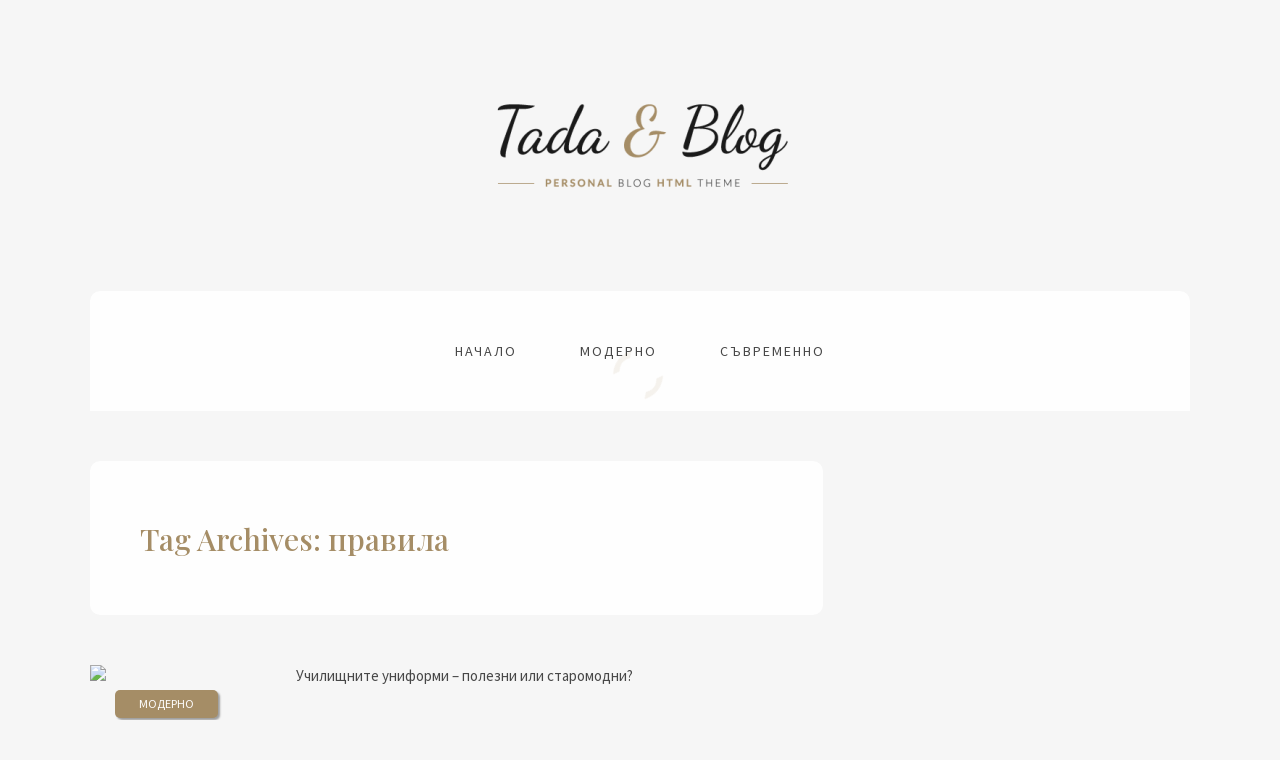

--- FILE ---
content_type: text/html; charset=UTF-8
request_url: https://modernata.info/tag/%D0%BF%D1%80%D0%B0%D0%B2%D0%B8%D0%BB%D0%B0/
body_size: 7941
content:
 <!doctype html>
 <!--[if lt IE 7]> <html class="no-js ie6 oldie"> <![endif]-->
 <!--[if IE 7]>    <html class="no-js ie7 oldie"> <![endif]-->
 <!--[if IE 8]>    <html class="no-js ie8 oldie"> <![endif]-->
 <!--[if IE 9]>    <html class="no-js ie9 oldie"> <![endif]-->
 <html class="no-js" lang="bg-BG">
 <head>
 
 <!-- start:global -->
 <meta charset="UTF-8" />
 <!--[if IE]><meta http-equiv="X-UA-Compatible" content="IE=Edge,chrome=1"><![endif]-->
 <!-- end:global -->
 
 <!-- start:responsive web design -->
 <meta name="viewport" content="width=device-width, initial-scale=1">
 <!-- end:responsive web design --> 
 
 <!-- start:head info -->
 <link rel="pingback" href="https://modernata.info/xmlrpc.php" />
 
  	<link rel="shortcut icon" href=""> 	
  
 <!-- end:head info -->
 
 <!-- start:wp_head -->
 <title>правила &#8211; Находки в света на модата</title>
<meta name='robots' content='max-image-preview:large' />
<link rel='dns-prefetch' href='//fonts.googleapis.com' />
<link rel='preconnect' href='https://fonts.gstatic.com' crossorigin />
<link rel="alternate" type="application/rss+xml" title="Находки в света на модата &raquo; Поток" href="https://modernata.info/feed/" />
<link rel="alternate" type="application/rss+xml" title="Находки в света на модата &raquo; поток за коментари" href="https://modernata.info/comments/feed/" />
<link rel="alternate" type="application/rss+xml" title="Находки в света на модата &raquo; поток за етикета правила " href="https://modernata.info/tag/%d0%bf%d1%80%d0%b0%d0%b2%d0%b8%d0%bb%d0%b0/feed/" />
<style id='wp-img-auto-sizes-contain-inline-css' type='text/css'>
img:is([sizes=auto i],[sizes^="auto," i]){contain-intrinsic-size:3000px 1500px}
/*# sourceURL=wp-img-auto-sizes-contain-inline-css */
</style>
<style id='wp-emoji-styles-inline-css' type='text/css'>

	img.wp-smiley, img.emoji {
		display: inline !important;
		border: none !important;
		box-shadow: none !important;
		height: 1em !important;
		width: 1em !important;
		margin: 0 0.07em !important;
		vertical-align: -0.1em !important;
		background: none !important;
		padding: 0 !important;
	}
/*# sourceURL=wp-emoji-styles-inline-css */
</style>
<style id='wp-block-library-inline-css' type='text/css'>
:root{--wp-block-synced-color:#7a00df;--wp-block-synced-color--rgb:122,0,223;--wp-bound-block-color:var(--wp-block-synced-color);--wp-editor-canvas-background:#ddd;--wp-admin-theme-color:#007cba;--wp-admin-theme-color--rgb:0,124,186;--wp-admin-theme-color-darker-10:#006ba1;--wp-admin-theme-color-darker-10--rgb:0,107,160.5;--wp-admin-theme-color-darker-20:#005a87;--wp-admin-theme-color-darker-20--rgb:0,90,135;--wp-admin-border-width-focus:2px}@media (min-resolution:192dpi){:root{--wp-admin-border-width-focus:1.5px}}.wp-element-button{cursor:pointer}:root .has-very-light-gray-background-color{background-color:#eee}:root .has-very-dark-gray-background-color{background-color:#313131}:root .has-very-light-gray-color{color:#eee}:root .has-very-dark-gray-color{color:#313131}:root .has-vivid-green-cyan-to-vivid-cyan-blue-gradient-background{background:linear-gradient(135deg,#00d084,#0693e3)}:root .has-purple-crush-gradient-background{background:linear-gradient(135deg,#34e2e4,#4721fb 50%,#ab1dfe)}:root .has-hazy-dawn-gradient-background{background:linear-gradient(135deg,#faaca8,#dad0ec)}:root .has-subdued-olive-gradient-background{background:linear-gradient(135deg,#fafae1,#67a671)}:root .has-atomic-cream-gradient-background{background:linear-gradient(135deg,#fdd79a,#004a59)}:root .has-nightshade-gradient-background{background:linear-gradient(135deg,#330968,#31cdcf)}:root .has-midnight-gradient-background{background:linear-gradient(135deg,#020381,#2874fc)}:root{--wp--preset--font-size--normal:16px;--wp--preset--font-size--huge:42px}.has-regular-font-size{font-size:1em}.has-larger-font-size{font-size:2.625em}.has-normal-font-size{font-size:var(--wp--preset--font-size--normal)}.has-huge-font-size{font-size:var(--wp--preset--font-size--huge)}.has-text-align-center{text-align:center}.has-text-align-left{text-align:left}.has-text-align-right{text-align:right}.has-fit-text{white-space:nowrap!important}#end-resizable-editor-section{display:none}.aligncenter{clear:both}.items-justified-left{justify-content:flex-start}.items-justified-center{justify-content:center}.items-justified-right{justify-content:flex-end}.items-justified-space-between{justify-content:space-between}.screen-reader-text{border:0;clip-path:inset(50%);height:1px;margin:-1px;overflow:hidden;padding:0;position:absolute;width:1px;word-wrap:normal!important}.screen-reader-text:focus{background-color:#ddd;clip-path:none;color:#444;display:block;font-size:1em;height:auto;left:5px;line-height:normal;padding:15px 23px 14px;text-decoration:none;top:5px;width:auto;z-index:100000}html :where(.has-border-color){border-style:solid}html :where([style*=border-top-color]){border-top-style:solid}html :where([style*=border-right-color]){border-right-style:solid}html :where([style*=border-bottom-color]){border-bottom-style:solid}html :where([style*=border-left-color]){border-left-style:solid}html :where([style*=border-width]){border-style:solid}html :where([style*=border-top-width]){border-top-style:solid}html :where([style*=border-right-width]){border-right-style:solid}html :where([style*=border-bottom-width]){border-bottom-style:solid}html :where([style*=border-left-width]){border-left-style:solid}html :where(img[class*=wp-image-]){height:auto;max-width:100%}:where(figure){margin:0 0 1em}html :where(.is-position-sticky){--wp-admin--admin-bar--position-offset:var(--wp-admin--admin-bar--height,0px)}@media screen and (max-width:600px){html :where(.is-position-sticky){--wp-admin--admin-bar--position-offset:0px}}

/*# sourceURL=wp-block-library-inline-css */
</style><style id='wp-block-paragraph-inline-css' type='text/css'>
.is-small-text{font-size:.875em}.is-regular-text{font-size:1em}.is-large-text{font-size:2.25em}.is-larger-text{font-size:3em}.has-drop-cap:not(:focus):first-letter{float:left;font-size:8.4em;font-style:normal;font-weight:100;line-height:.68;margin:.05em .1em 0 0;text-transform:uppercase}body.rtl .has-drop-cap:not(:focus):first-letter{float:none;margin-left:.1em}p.has-drop-cap.has-background{overflow:hidden}:root :where(p.has-background){padding:1.25em 2.375em}:where(p.has-text-color:not(.has-link-color)) a{color:inherit}p.has-text-align-left[style*="writing-mode:vertical-lr"],p.has-text-align-right[style*="writing-mode:vertical-rl"]{rotate:180deg}
/*# sourceURL=https://modernata.info/wp-includes/blocks/paragraph/style.min.css */
</style>
<style id='global-styles-inline-css' type='text/css'>
:root{--wp--preset--aspect-ratio--square: 1;--wp--preset--aspect-ratio--4-3: 4/3;--wp--preset--aspect-ratio--3-4: 3/4;--wp--preset--aspect-ratio--3-2: 3/2;--wp--preset--aspect-ratio--2-3: 2/3;--wp--preset--aspect-ratio--16-9: 16/9;--wp--preset--aspect-ratio--9-16: 9/16;--wp--preset--color--black: #000000;--wp--preset--color--cyan-bluish-gray: #abb8c3;--wp--preset--color--white: #ffffff;--wp--preset--color--pale-pink: #f78da7;--wp--preset--color--vivid-red: #cf2e2e;--wp--preset--color--luminous-vivid-orange: #ff6900;--wp--preset--color--luminous-vivid-amber: #fcb900;--wp--preset--color--light-green-cyan: #7bdcb5;--wp--preset--color--vivid-green-cyan: #00d084;--wp--preset--color--pale-cyan-blue: #8ed1fc;--wp--preset--color--vivid-cyan-blue: #0693e3;--wp--preset--color--vivid-purple: #9b51e0;--wp--preset--gradient--vivid-cyan-blue-to-vivid-purple: linear-gradient(135deg,rgb(6,147,227) 0%,rgb(155,81,224) 100%);--wp--preset--gradient--light-green-cyan-to-vivid-green-cyan: linear-gradient(135deg,rgb(122,220,180) 0%,rgb(0,208,130) 100%);--wp--preset--gradient--luminous-vivid-amber-to-luminous-vivid-orange: linear-gradient(135deg,rgb(252,185,0) 0%,rgb(255,105,0) 100%);--wp--preset--gradient--luminous-vivid-orange-to-vivid-red: linear-gradient(135deg,rgb(255,105,0) 0%,rgb(207,46,46) 100%);--wp--preset--gradient--very-light-gray-to-cyan-bluish-gray: linear-gradient(135deg,rgb(238,238,238) 0%,rgb(169,184,195) 100%);--wp--preset--gradient--cool-to-warm-spectrum: linear-gradient(135deg,rgb(74,234,220) 0%,rgb(151,120,209) 20%,rgb(207,42,186) 40%,rgb(238,44,130) 60%,rgb(251,105,98) 80%,rgb(254,248,76) 100%);--wp--preset--gradient--blush-light-purple: linear-gradient(135deg,rgb(255,206,236) 0%,rgb(152,150,240) 100%);--wp--preset--gradient--blush-bordeaux: linear-gradient(135deg,rgb(254,205,165) 0%,rgb(254,45,45) 50%,rgb(107,0,62) 100%);--wp--preset--gradient--luminous-dusk: linear-gradient(135deg,rgb(255,203,112) 0%,rgb(199,81,192) 50%,rgb(65,88,208) 100%);--wp--preset--gradient--pale-ocean: linear-gradient(135deg,rgb(255,245,203) 0%,rgb(182,227,212) 50%,rgb(51,167,181) 100%);--wp--preset--gradient--electric-grass: linear-gradient(135deg,rgb(202,248,128) 0%,rgb(113,206,126) 100%);--wp--preset--gradient--midnight: linear-gradient(135deg,rgb(2,3,129) 0%,rgb(40,116,252) 100%);--wp--preset--font-size--small: 13px;--wp--preset--font-size--medium: 20px;--wp--preset--font-size--large: 36px;--wp--preset--font-size--x-large: 42px;--wp--preset--spacing--20: 0.44rem;--wp--preset--spacing--30: 0.67rem;--wp--preset--spacing--40: 1rem;--wp--preset--spacing--50: 1.5rem;--wp--preset--spacing--60: 2.25rem;--wp--preset--spacing--70: 3.38rem;--wp--preset--spacing--80: 5.06rem;--wp--preset--shadow--natural: 6px 6px 9px rgba(0, 0, 0, 0.2);--wp--preset--shadow--deep: 12px 12px 50px rgba(0, 0, 0, 0.4);--wp--preset--shadow--sharp: 6px 6px 0px rgba(0, 0, 0, 0.2);--wp--preset--shadow--outlined: 6px 6px 0px -3px rgb(255, 255, 255), 6px 6px rgb(0, 0, 0);--wp--preset--shadow--crisp: 6px 6px 0px rgb(0, 0, 0);}:where(.is-layout-flex){gap: 0.5em;}:where(.is-layout-grid){gap: 0.5em;}body .is-layout-flex{display: flex;}.is-layout-flex{flex-wrap: wrap;align-items: center;}.is-layout-flex > :is(*, div){margin: 0;}body .is-layout-grid{display: grid;}.is-layout-grid > :is(*, div){margin: 0;}:where(.wp-block-columns.is-layout-flex){gap: 2em;}:where(.wp-block-columns.is-layout-grid){gap: 2em;}:where(.wp-block-post-template.is-layout-flex){gap: 1.25em;}:where(.wp-block-post-template.is-layout-grid){gap: 1.25em;}.has-black-color{color: var(--wp--preset--color--black) !important;}.has-cyan-bluish-gray-color{color: var(--wp--preset--color--cyan-bluish-gray) !important;}.has-white-color{color: var(--wp--preset--color--white) !important;}.has-pale-pink-color{color: var(--wp--preset--color--pale-pink) !important;}.has-vivid-red-color{color: var(--wp--preset--color--vivid-red) !important;}.has-luminous-vivid-orange-color{color: var(--wp--preset--color--luminous-vivid-orange) !important;}.has-luminous-vivid-amber-color{color: var(--wp--preset--color--luminous-vivid-amber) !important;}.has-light-green-cyan-color{color: var(--wp--preset--color--light-green-cyan) !important;}.has-vivid-green-cyan-color{color: var(--wp--preset--color--vivid-green-cyan) !important;}.has-pale-cyan-blue-color{color: var(--wp--preset--color--pale-cyan-blue) !important;}.has-vivid-cyan-blue-color{color: var(--wp--preset--color--vivid-cyan-blue) !important;}.has-vivid-purple-color{color: var(--wp--preset--color--vivid-purple) !important;}.has-black-background-color{background-color: var(--wp--preset--color--black) !important;}.has-cyan-bluish-gray-background-color{background-color: var(--wp--preset--color--cyan-bluish-gray) !important;}.has-white-background-color{background-color: var(--wp--preset--color--white) !important;}.has-pale-pink-background-color{background-color: var(--wp--preset--color--pale-pink) !important;}.has-vivid-red-background-color{background-color: var(--wp--preset--color--vivid-red) !important;}.has-luminous-vivid-orange-background-color{background-color: var(--wp--preset--color--luminous-vivid-orange) !important;}.has-luminous-vivid-amber-background-color{background-color: var(--wp--preset--color--luminous-vivid-amber) !important;}.has-light-green-cyan-background-color{background-color: var(--wp--preset--color--light-green-cyan) !important;}.has-vivid-green-cyan-background-color{background-color: var(--wp--preset--color--vivid-green-cyan) !important;}.has-pale-cyan-blue-background-color{background-color: var(--wp--preset--color--pale-cyan-blue) !important;}.has-vivid-cyan-blue-background-color{background-color: var(--wp--preset--color--vivid-cyan-blue) !important;}.has-vivid-purple-background-color{background-color: var(--wp--preset--color--vivid-purple) !important;}.has-black-border-color{border-color: var(--wp--preset--color--black) !important;}.has-cyan-bluish-gray-border-color{border-color: var(--wp--preset--color--cyan-bluish-gray) !important;}.has-white-border-color{border-color: var(--wp--preset--color--white) !important;}.has-pale-pink-border-color{border-color: var(--wp--preset--color--pale-pink) !important;}.has-vivid-red-border-color{border-color: var(--wp--preset--color--vivid-red) !important;}.has-luminous-vivid-orange-border-color{border-color: var(--wp--preset--color--luminous-vivid-orange) !important;}.has-luminous-vivid-amber-border-color{border-color: var(--wp--preset--color--luminous-vivid-amber) !important;}.has-light-green-cyan-border-color{border-color: var(--wp--preset--color--light-green-cyan) !important;}.has-vivid-green-cyan-border-color{border-color: var(--wp--preset--color--vivid-green-cyan) !important;}.has-pale-cyan-blue-border-color{border-color: var(--wp--preset--color--pale-cyan-blue) !important;}.has-vivid-cyan-blue-border-color{border-color: var(--wp--preset--color--vivid-cyan-blue) !important;}.has-vivid-purple-border-color{border-color: var(--wp--preset--color--vivid-purple) !important;}.has-vivid-cyan-blue-to-vivid-purple-gradient-background{background: var(--wp--preset--gradient--vivid-cyan-blue-to-vivid-purple) !important;}.has-light-green-cyan-to-vivid-green-cyan-gradient-background{background: var(--wp--preset--gradient--light-green-cyan-to-vivid-green-cyan) !important;}.has-luminous-vivid-amber-to-luminous-vivid-orange-gradient-background{background: var(--wp--preset--gradient--luminous-vivid-amber-to-luminous-vivid-orange) !important;}.has-luminous-vivid-orange-to-vivid-red-gradient-background{background: var(--wp--preset--gradient--luminous-vivid-orange-to-vivid-red) !important;}.has-very-light-gray-to-cyan-bluish-gray-gradient-background{background: var(--wp--preset--gradient--very-light-gray-to-cyan-bluish-gray) !important;}.has-cool-to-warm-spectrum-gradient-background{background: var(--wp--preset--gradient--cool-to-warm-spectrum) !important;}.has-blush-light-purple-gradient-background{background: var(--wp--preset--gradient--blush-light-purple) !important;}.has-blush-bordeaux-gradient-background{background: var(--wp--preset--gradient--blush-bordeaux) !important;}.has-luminous-dusk-gradient-background{background: var(--wp--preset--gradient--luminous-dusk) !important;}.has-pale-ocean-gradient-background{background: var(--wp--preset--gradient--pale-ocean) !important;}.has-electric-grass-gradient-background{background: var(--wp--preset--gradient--electric-grass) !important;}.has-midnight-gradient-background{background: var(--wp--preset--gradient--midnight) !important;}.has-small-font-size{font-size: var(--wp--preset--font-size--small) !important;}.has-medium-font-size{font-size: var(--wp--preset--font-size--medium) !important;}.has-large-font-size{font-size: var(--wp--preset--font-size--large) !important;}.has-x-large-font-size{font-size: var(--wp--preset--font-size--x-large) !important;}
/*# sourceURL=global-styles-inline-css */
</style>

<style id='classic-theme-styles-inline-css' type='text/css'>
/*! This file is auto-generated */
.wp-block-button__link{color:#fff;background-color:#32373c;border-radius:9999px;box-shadow:none;text-decoration:none;padding:calc(.667em + 2px) calc(1.333em + 2px);font-size:1.125em}.wp-block-file__button{background:#32373c;color:#fff;text-decoration:none}
/*# sourceURL=/wp-includes/css/classic-themes.min.css */
</style>
<link rel='stylesheet' id='bootstrap-css' href='https://modernata.info/wp-content/themes/tada/assets/css/bootstrap.css?ver=6.9' type='text/css' media='all' />
<link rel='stylesheet' id='tada-dynamic-css' href='https://modernata.info/wp-content/themes/tada/assets/css/dynamic.css?ver=6.9' type='text/css' media='all' />
<link rel='stylesheet' id='tada-style-css' href='https://modernata.info/wp-content/themes/tada/assets/css/style.css?ver=6.9' type='text/css' media='all' />
<link rel='stylesheet' id='tada-fonts-css' href='https://modernata.info/wp-content/themes/tada/assets/css/fonts.css?ver=6.9' type='text/css' media='all' />
<link rel='stylesheet' id='dynamic-css-css' href='https://modernata.info/wp-admin/admin-ajax.php?action=dynamic_css_action&#038;wpnonce=d9ef978382&#038;ver=1' type='text/css' media='all' />
<link rel='stylesheet' id='redux-google-fonts-css' href='//fonts.googleapis.com/css?family=Source+Sans+Pro%3A400%7CPlayfair+Display%3A400&#038;subset=latin' type='text/css' media='all' />
<link rel="preload" as="style" href="https://fonts.googleapis.com/css?family=Source%20Sans%20Pro:400%7CPlayfair%20Display:400,500,600,700,800,900,400italic,500italic,600italic,700italic,800italic,900italic&#038;subset=latin&#038;display=swap&#038;ver=1740032049" /><link rel="stylesheet" href="https://fonts.googleapis.com/css?family=Source%20Sans%20Pro:400%7CPlayfair%20Display:400,500,600,700,800,900,400italic,500italic,600italic,700italic,800italic,900italic&#038;subset=latin&#038;display=swap&#038;ver=1740032049" media="print" onload="this.media='all'"><noscript><link rel="stylesheet" href="https://fonts.googleapis.com/css?family=Source%20Sans%20Pro:400%7CPlayfair%20Display:400,500,600,700,800,900,400italic,500italic,600italic,700italic,800italic,900italic&#038;subset=latin&#038;display=swap&#038;ver=1740032049" /></noscript><script type="text/javascript" src="https://modernata.info/wp-includes/js/jquery/jquery.min.js?ver=3.7.1" id="jquery-core-js"></script>
<script type="text/javascript" src="https://modernata.info/wp-includes/js/jquery/jquery-migrate.min.js?ver=3.4.1" id="jquery-migrate-js"></script>
<link rel="https://api.w.org/" href="https://modernata.info/wp-json/" /><link rel="alternate" title="JSON" type="application/json" href="https://modernata.info/wp-json/wp/v2/tags/910" /><link rel="EditURI" type="application/rsd+xml" title="RSD" href="https://modernata.info/xmlrpc.php?rsd" />
<meta name="generator" content="WordPress 6.9" />
<meta name="generator" content="Redux 4.5.10" /> <!-- end:wp_head --> 
 
 </head>
 <body class="archive tag tag-910 wp-theme-tada">
 
 <!-- start:preloader -->
  
 
  
 	 
         <div id="preloader-container">
                <div id="preloader-wrap">
                        <div id="preloader"></div>
                </div>
         </div>
 
 	
 	 
 	 

 	    
 	    
    

                             
                            
                             <!-- end:preloader -->
 
 <!-- start:header content -->
  
 <header class="tada-container">
 
 	    <!-- start:logo container --> 
    	<div class="logo-container">
        
        	<a href="https://modernata.info/">
            
            	                
                	<img src="https://modernata.info/wp-content/themes/tada/assets/img/logo.png" alt="Logo">                	
                
                            
            </a>            
            
            <!-- start:social -->
                        
            <div class="tada-social">
            
            	<!-- Facebook -->
            	
				<!-- Twitter -->
            	                
                <!-- Google Plus -->
            	                
                <!-- Vimeo -->
            	
                <!-- Linkedin -->
            	
            </div>
                       
                        <!-- end:social -->
            
        </div>
 		<!-- end:logo container -->
 
 
		<!-- start:menu -->
 		 
 <!-- start:menu desktop --> 
 	
        	<nav class="menu-desktop menu-sticky">
        		<ul id="menu-main-menu" class="tada-menu"><li id="menu-item-934" class="menu-item menu-item-type-custom menu-item-object-custom menu-item-934"><a href="/">Начало</a></li>
<li id="menu-item-1059" class="menu-item menu-item-type-taxonomy menu-item-object-category menu-item-1059"><a href="https://modernata.info/category/moderno/">Модерно</a></li>
<li id="menu-item-1060" class="menu-item menu-item-type-taxonomy menu-item-object-category menu-item-1060"><a href="https://modernata.info/category/%d1%81%d1%8a%d0%b2%d1%80%d0%b5%d0%bc%d0%b5%d0%bd%d0%bd%d0%be/">Съвременно</a></li>
</ul>			</nav>	
  <!-- end:menu desktop -->  
 
 
 <!-- start:menu responsive -->
 <div class="menu-responsive-container"> 
    <div class="open-menu-responsive">|||</div> 
    <div class="close-menu-responsive">|</div>              
    <div class="menu-responsive">  
     <ul id="menu-main-menu-1" class="tada-menu"><li class="menu-item menu-item-type-custom menu-item-object-custom menu-item-934"><a href="/">Начало</a></li>
<li class="menu-item menu-item-type-taxonomy menu-item-object-category menu-item-1059"><a href="https://modernata.info/category/moderno/">Модерно</a></li>
<li class="menu-item menu-item-type-taxonomy menu-item-object-category menu-item-1060"><a href="https://modernata.info/category/%d1%81%d1%8a%d0%b2%d1%80%d0%b5%d0%bc%d0%b5%d0%bd%d0%bd%d0%be/">Съвременно</a></li>
</ul> 	</div>
 </div>
 <!-- end:menu responsive -->		<!-- end:menu -->
     

        <!-- start:search -->
        		<!-- end:search -->


		<!-- start:slider -->
 		 
 
 		<!-- end:slider --> 
 
 </header>                      <!-- end:header content -->    
 <!-- start:page section -->
 <section class="tada-container content-posts page post-full-width blog-layout sidebar-right">
 
 
	  
 
 
 
	  


 
	     
     <!-- start:sidebar left -->
        <div class="content col-xs-8 tada-blog-1-column">
        	<div class="post-text tada-title-page">
                    <h2 class="generic-title-page">Tag Archives: правила</h2>
             </div>           
             <!-- start:page content -->
              <div class="general-posts-content">
 
    
 
     <article >
        <div class="post-image ">
            <img src="https://modernata.info/wp-content/uploads/sites/37/2020/01/japan-1433874_1920-scaled-1.jpg" alt="Училищните униформи &#8211; полезни или старомодни?">            <div class="category"><a href="https://modernata.info/category/moderno/" title="View all posts in Модерно">Модерно</a></div> 
        </div>
        <div class="post-text">        	
            <span class="date">7 ян. 2020</span>
            <h2><a href="https://modernata.info/uchilishtnite-uniformi-polezni-ili-staromodni/">Училищните униформи &#8211; полезни или старомодни?</a></h2>
            <p class="text">Ученически униформи: има ли смисъл още да съществуват или са остатък от древни времена и строгите правила на училището от миналото? Този популярен дебат остава акт�<a href="https://modernata.info/uchilishtnite-uniformi-polezni-ili-staromodni/" title="Read More"><i class="icon-arrow-right2"></i></a></p>
        </div>
        <div class="post-info">
            <div class="post-by">Post by <a href="https://modernata.info/author/cremfashion/">cremfashion</a></div>
            <div class="extra-info"><a target="_blank" href="https://www.facebook.com/sharer.php?u=https://modernata.info/uchilishtnite-uniformi-polezni-ili-staromodni/&amp;t=Училищните%20униформи%20&#8211;%20полезни%20или%20старомодни?" title="Click to share this post on Facebook"><i class="icon-facebook5"></i></a>
		<a target="_blank" href="https://twitter.com/home?status=https://modernata.info/uchilishtnite-uniformi-polezni-ili-staromodni/" title="Click to share this post on Twitter"><i class="icon-twitter4"></i></a>
        <a target="_blank" href="https://plus.google.com/share?url=https://modernata.info/uchilishtnite-uniformi-polezni-ili-staromodni/" title="Click to share this post on Google+"><i class="icon-google-plus"></i></a><span class="comments">0 <i class="icon-bubble2"></i></span></div>
            <div class="clearfix"></div>
        </div>   
     </article>

  </div>             <!-- end:page content --> 
        </div>    
        
 <div class="sidebar col-xs-4">
 
	      
 </div>     <!-- end:sidebar left -->
          
 	<div class="clearfix"></div>
 </section>
 <!-- end:page section -->
 
 
  
 <!-- start:wp_footer -->
 <footer class="tada-container">
 
	  
 
 
 
 
 
	 

	             
 			<div class="footer-bottom">
				                    <!-- start:footer text -->
                    <span class="copyright">За модерната жена</span>
                    <!-- end:footer text -->
                        
                                    <!-- start:footer text -->
                    <span class="backtotop">TOP <i class="icon-arrow-up7"></i></span>
                    <!-- end:footer text -->
                                <div class="clearfix"></div>
            </div>
                
        
 </footer>	
 <!-- end:wp_footer -->
  
 <script type="speculationrules">
{"prefetch":[{"source":"document","where":{"and":[{"href_matches":"/*"},{"not":{"href_matches":["/wp-*.php","/wp-admin/*","/wp-content/uploads/sites/37/*","/wp-content/*","/wp-content/plugins/*","/wp-content/themes/tada/*","/*\\?(.+)"]}},{"not":{"selector_matches":"a[rel~=\"nofollow\"]"}},{"not":{"selector_matches":".no-prefetch, .no-prefetch a"}}]},"eagerness":"conservative"}]}
</script>
<script type="text/javascript" src="https://modernata.info/wp-includes/js/imagesloaded.min.js?ver=5.0.0" id="imagesloaded-js"></script>
<script type="text/javascript" src="https://modernata.info/wp-includes/js/masonry.min.js?ver=4.2.2" id="masonry-js"></script>
<script type="text/javascript" src="https://modernata.info/wp-includes/js/jquery/jquery.masonry.min.js?ver=3.1.2b" id="jquery-masonry-js"></script>
<script type="text/javascript" src="https://modernata.info/wp-content/themes/tada/assets/js/main.js?ver=6.9" id="tada-main-js-js"></script>
<script type="text/javascript" src="https://modernata.info/wp-content/themes/tada/assets/js/main.js?ver=6.9" id="tada-custom-js-js"></script>
<script type="text/javascript" id="tada-custom-js-js-after">
/* <![CDATA[ */
jQuery(document).ready(function(){

});
//# sourceURL=tada-custom-js-js-after
/* ]]> */
</script>
<script id="wp-emoji-settings" type="application/json">
{"baseUrl":"https://s.w.org/images/core/emoji/17.0.2/72x72/","ext":".png","svgUrl":"https://s.w.org/images/core/emoji/17.0.2/svg/","svgExt":".svg","source":{"concatemoji":"https://modernata.info/wp-includes/js/wp-emoji-release.min.js?ver=6.9"}}
</script>
<script type="module">
/* <![CDATA[ */
/*! This file is auto-generated */
const a=JSON.parse(document.getElementById("wp-emoji-settings").textContent),o=(window._wpemojiSettings=a,"wpEmojiSettingsSupports"),s=["flag","emoji"];function i(e){try{var t={supportTests:e,timestamp:(new Date).valueOf()};sessionStorage.setItem(o,JSON.stringify(t))}catch(e){}}function c(e,t,n){e.clearRect(0,0,e.canvas.width,e.canvas.height),e.fillText(t,0,0);t=new Uint32Array(e.getImageData(0,0,e.canvas.width,e.canvas.height).data);e.clearRect(0,0,e.canvas.width,e.canvas.height),e.fillText(n,0,0);const a=new Uint32Array(e.getImageData(0,0,e.canvas.width,e.canvas.height).data);return t.every((e,t)=>e===a[t])}function p(e,t){e.clearRect(0,0,e.canvas.width,e.canvas.height),e.fillText(t,0,0);var n=e.getImageData(16,16,1,1);for(let e=0;e<n.data.length;e++)if(0!==n.data[e])return!1;return!0}function u(e,t,n,a){switch(t){case"flag":return n(e,"\ud83c\udff3\ufe0f\u200d\u26a7\ufe0f","\ud83c\udff3\ufe0f\u200b\u26a7\ufe0f")?!1:!n(e,"\ud83c\udde8\ud83c\uddf6","\ud83c\udde8\u200b\ud83c\uddf6")&&!n(e,"\ud83c\udff4\udb40\udc67\udb40\udc62\udb40\udc65\udb40\udc6e\udb40\udc67\udb40\udc7f","\ud83c\udff4\u200b\udb40\udc67\u200b\udb40\udc62\u200b\udb40\udc65\u200b\udb40\udc6e\u200b\udb40\udc67\u200b\udb40\udc7f");case"emoji":return!a(e,"\ud83e\u1fac8")}return!1}function f(e,t,n,a){let r;const o=(r="undefined"!=typeof WorkerGlobalScope&&self instanceof WorkerGlobalScope?new OffscreenCanvas(300,150):document.createElement("canvas")).getContext("2d",{willReadFrequently:!0}),s=(o.textBaseline="top",o.font="600 32px Arial",{});return e.forEach(e=>{s[e]=t(o,e,n,a)}),s}function r(e){var t=document.createElement("script");t.src=e,t.defer=!0,document.head.appendChild(t)}a.supports={everything:!0,everythingExceptFlag:!0},new Promise(t=>{let n=function(){try{var e=JSON.parse(sessionStorage.getItem(o));if("object"==typeof e&&"number"==typeof e.timestamp&&(new Date).valueOf()<e.timestamp+604800&&"object"==typeof e.supportTests)return e.supportTests}catch(e){}return null}();if(!n){if("undefined"!=typeof Worker&&"undefined"!=typeof OffscreenCanvas&&"undefined"!=typeof URL&&URL.createObjectURL&&"undefined"!=typeof Blob)try{var e="postMessage("+f.toString()+"("+[JSON.stringify(s),u.toString(),c.toString(),p.toString()].join(",")+"));",a=new Blob([e],{type:"text/javascript"});const r=new Worker(URL.createObjectURL(a),{name:"wpTestEmojiSupports"});return void(r.onmessage=e=>{i(n=e.data),r.terminate(),t(n)})}catch(e){}i(n=f(s,u,c,p))}t(n)}).then(e=>{for(const n in e)a.supports[n]=e[n],a.supports.everything=a.supports.everything&&a.supports[n],"flag"!==n&&(a.supports.everythingExceptFlag=a.supports.everythingExceptFlag&&a.supports[n]);var t;a.supports.everythingExceptFlag=a.supports.everythingExceptFlag&&!a.supports.flag,a.supports.everything||((t=a.source||{}).concatemoji?r(t.concatemoji):t.wpemoji&&t.twemoji&&(r(t.twemoji),r(t.wpemoji)))});
//# sourceURL=https://modernata.info/wp-includes/js/wp-emoji-loader.min.js
/* ]]> */
</script>
 
 <script defer src="https://static.cloudflareinsights.com/beacon.min.js/vcd15cbe7772f49c399c6a5babf22c1241717689176015" integrity="sha512-ZpsOmlRQV6y907TI0dKBHq9Md29nnaEIPlkf84rnaERnq6zvWvPUqr2ft8M1aS28oN72PdrCzSjY4U6VaAw1EQ==" data-cf-beacon='{"version":"2024.11.0","token":"d29c52aab8f04d869c80b82f0aaa16f2","r":1,"server_timing":{"name":{"cfCacheStatus":true,"cfEdge":true,"cfExtPri":true,"cfL4":true,"cfOrigin":true,"cfSpeedBrain":true},"location_startswith":null}}' crossorigin="anonymous"></script>
</body>
 </html>

--- FILE ---
content_type: text/javascript; charset=utf-8
request_url: https://modernata.info/wp-content/themes/tada/assets/js/main.js?ver=6.9
body_size: 104
content:
	jQuery(document).ready(function($){
		"use strict";	
		
		/* PRELOADER */
		$("#preloader-container").delay(2000).fadeOut("slow");
		
		/* STICKY MENU */
		if (document.querySelector('.menu-sticky') !== null) {
			var stickyTop = $('nav.menu-sticky').offset().top;
			$(window).scroll(function(){
				if ($(this).scrollTop() >= stickyTop) {
					$('nav').addClass('sticky');
				} else {
					$('nav').removeClass('sticky');
				}
			})
		}
		/* BACK TO TOP */
		$(window).scroll(function(){
			if ($(this).scrollTop() > 50) {
				$('.backtotop').fadeIn('slow');
			} else {
				$('.backtotop').fadeOut('slow');
			}
		});
		$('.backtotop').on("click", function(){
			$("html, body").animate({ scrollTop: 0 }, 500);        
			return false;
		});	
		
		$('.open-menu-responsive').on("click", function(){
			$('.menu-responsive').css('display','block');
			$('.close-menu-responsive').css('display','block');
			$('.open-menu-responsive').css('display','none');
			$('header').addClass('header-menu-open');
		});
		$('.close-menu-responsive').on("click", function(){
			$('.menu-responsive').css('display','none');
			$('.close-menu-responsive').css('display','none');
			$('.open-menu-responsive').css('display','block');
			$('header').removeClass('header-menu-open');
		});				
	});